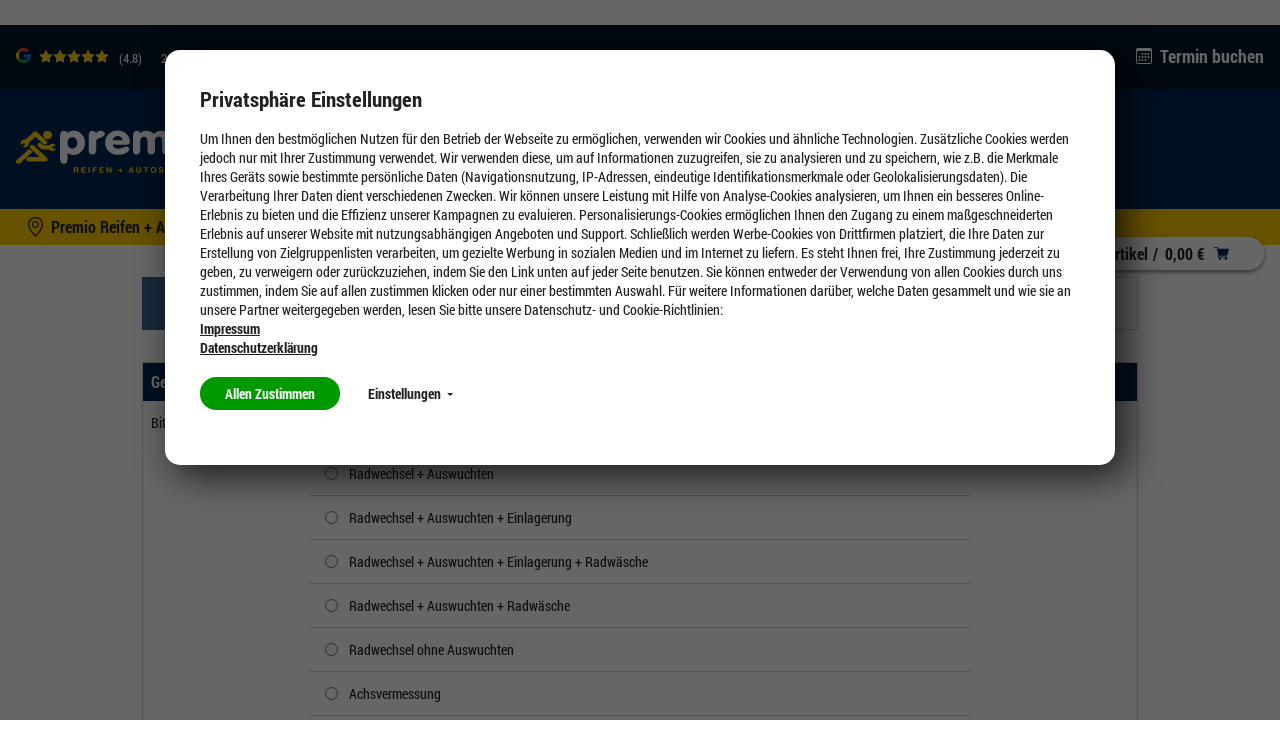

--- FILE ---
content_type: image/svg+xml;charset=UTF-8
request_url: https://mindelheim.premio.de/_ui/desktop/common/img/Icons/location-transparent.svg
body_size: 1560
content:
<svg width="24" height="24" viewBox="0 0 24 24" fill="none" xmlns="http://www.w3.org/2000/svg">
<path d="M16.7075 13.175C16.0525 14.5025 15.165 15.825 14.2575 17.0125C13.3966 18.132 12.4761 19.2044 11.5 20.225C10.5239 19.2044 9.60336 18.132 8.7425 17.0125C7.835 15.825 6.9475 14.5025 6.2925 13.175C5.63 11.8337 5.25 10.5775 5.25 9.5C5.25 7.8424 5.90848 6.25269 7.08058 5.08058C8.25269 3.90848 9.8424 3.25 11.5 3.25C13.1576 3.25 14.7473 3.90848 15.9194 5.08058C17.0915 6.25269 17.75 7.8424 17.75 9.5C17.75 10.5775 17.3688 11.8337 16.7075 13.175ZM11.5 22C11.5 22 19 14.8925 19 9.5C19 7.51088 18.2098 5.60322 16.8033 4.1967C15.3968 2.79018 13.4891 2 11.5 2C9.51088 2 7.60322 2.79018 6.1967 4.1967C4.79018 5.60322 4 7.51088 4 9.5C4 14.8925 11.5 22 11.5 22Z" fill="black"/>
<path d="M11.5 11.8333C10.8812 11.8333 10.2877 11.5875 9.85008 11.1499C9.4125 10.7123 9.16667 10.1188 9.16667 9.5C9.16667 8.88116 9.4125 8.28767 9.85008 7.85008C10.2877 7.4125 10.8812 7.16667 11.5 7.16667C12.1188 7.16667 12.7123 7.4125 13.1499 7.85008C13.5875 8.28767 13.8333 8.88116 13.8333 9.5C13.8333 10.1188 13.5875 10.7123 13.1499 11.1499C12.7123 11.5875 12.1188 11.8333 11.5 11.8333ZM11.5 13C12.4283 13 13.3185 12.6313 13.9749 11.9749C14.6313 11.3185 15 10.4283 15 9.5C15 8.57174 14.6313 7.6815 13.9749 7.02513C13.3185 6.36875 12.4283 6 11.5 6C10.5717 6 9.6815 6.36875 9.02513 7.02513C8.36875 7.6815 8 8.57174 8 9.5C8 10.4283 8.36875 11.3185 9.02513 11.9749C9.6815 12.6313 10.5717 13 11.5 13Z" fill="black"/>
</svg>
